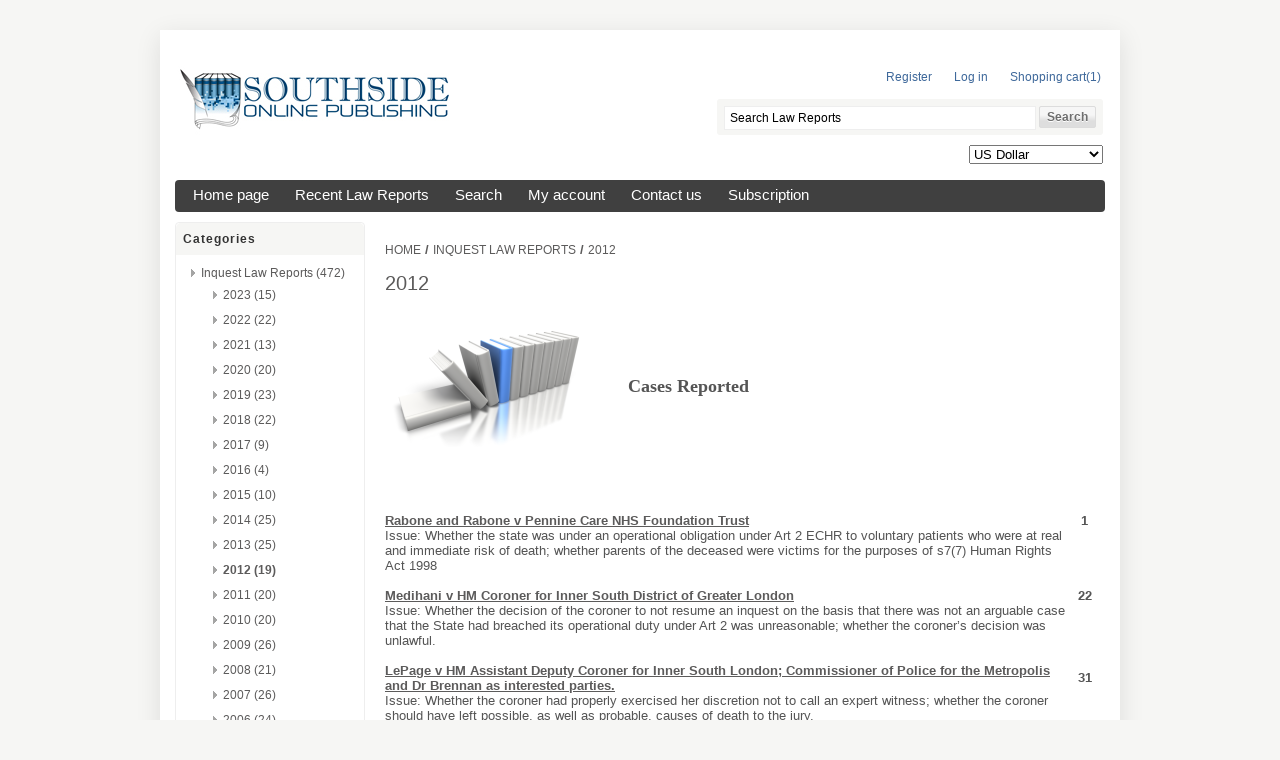

--- FILE ---
content_type: text/html; charset=utf-8
request_url: https://southsideonlinepublishing.com/en/2012-2?pagenumber=2
body_size: 44483
content:

<!DOCTYPE html>
<html >
<head>
    <title>Southside Online Publishing. 2012</title>
    <meta http-equiv="Content-type" content="text/html;charset=UTF-8" />
    <meta name="description" content="" />
    <meta name="keywords" content="" />
    <meta name="generator" content="nopCommerce" />
    
    
    
    <link href="/Themes/southside/Content/styles.css" rel="stylesheet" type="text/css" />
<link href="/Content/jquery-ui-themes/smoothness/jquery-ui-1.10.0.custom.min.css" rel="stylesheet" type="text/css" />

    <script src="/Scripts/jquery-1.7.1.min.js"></script>
<script src="/Scripts/jquery.unobtrusive-ajax.min.js"></script>
<script src="/Scripts/jquery.validate.min.js"></script>
<script src="/Scripts/jquery.validate.unobtrusive.min.js"></script>
<script src="/Scripts/jquery-ui-1.10.0.min.js"></script>
<script src="/Scripts/public.common.js"></script>
<script src="/Scripts/public.ajaxcart.js"></script>


    <link rel="canonical" href="https://southsideonlinepublishing.com/en/2012-2" />

    
    
    
        <link rel="shortcut icon" href="https://southsideonlinepublishing.com/favicon.ico" />

    <!--Powered by nopCommerce - http://www.nopCommerce.com-->
    <!--Copyright (c) 2008-2013-->
</head>
<body>
    


<div id="dialog-notifications-success" title="Notification" style="display:none;">
</div>
<div id="dialog-notifications-error" title="Error" style="display:none;">
</div>
<div id="bar-notification" class="bar-notification">
    <span class="close" title="Close">&nbsp;</span>
</div>



<div class="master-wrapper-page">
    
    <div class="master-wrapper-content">
        <script type="text/javascript">
            AjaxCart.init(false, '.header-links .cart-qty', '.header-links .wishlist-qty', '#flyout-cart');
        </script>
        <div class="header">
    
    <div class="header-logo">
        <a href="/en/" class="logo">&nbsp; </a>
    </div>
    <div class="header-links-wrapper">
        <div class="header-links">
    <ul>
        
            <li><a href="/en/register" class="ico-register">Register</a></li>
            <li><a href="/en/login" class="ico-login">Log in</a></li>
                            <li id="topcartlink">
                <a href="/en/cart" class="ico-cart">
                    <span class="cart-label">Shopping cart</span>
                    <span class="cart-qty">(1)</span>
                </a>
            </li>
                
    </ul>
        <script type="text/javascript">
            $(document).ready(function () {
                $('.header').on('mouseenter', '#topcartlink', function () {
                    $('#flyout-cart').addClass('active');
                });
                $('.header').on('mouseleave', '#topcartlink', function () {
                    $('#flyout-cart').removeClass('active');
                });
                $('.header').on('mouseenter', '#flyout-cart', function () {
                    $('#flyout-cart').addClass('active');
                });
                $('.header').on('mouseleave', '#flyout-cart', function () {
                    $('#flyout-cart').removeClass('active');
                });
            });
        </script>
</div>

        <div id="flyout-cart" class="flyout-cart">
    <div class="mini-shopping-cart">
        <div class="count">
There are <a href="/en/cart" class="items">1 item(s)</a> in your cart.        </div>
            <div class="items">
                    <div class="item first">
                            <div class="picture">
                                <a href="/en/ilr-2022-p1" title="Show details for Kotilainen and Others v Finland">
                                    <img alt="Picture of Kotilainen and Others v Finland" src="https://southsideonlinepublishing.com/content/images/thumbs/0007018_kotilainen-and-others-v-finland_47.png" title="Show details for Kotilainen and Others v Finland" />
                                </a>
                            </div>
                        <div class="product">
                            <div class="name">
                                <a href="/en/ilr-2022-p1">Kotilainen and Others v Finland</a>
                            </div>
                            <div class="price">Unit price: <span>$19.20</span></div>
                            <div class="quantity">Quantity: <span>1</span></div>
                        </div>
                    </div>
            </div>
            <div class="totals">Sub-Total: <strong>$19.20</strong></div>
            <div class="buttons">
                    <input type="button" value="Go to cart" class="button-1 cart-button" onclick="setLocation('/en/cart')" />
                            </div>
    </div>
</div>

    </div>
    <div class="search-box">
        <form action="/en/search" method="get" onsubmit="return check_small_search_form()">    <input type="text" class="search-box-text" id="small-searchterms"  autocomplete="off"
                value="Search Law Reports" name="q"  onfocus="if(this.value=='Search Law Reports')this.value=''" onblur="if(this.value=='') {this.value = 'Search Law Reports';}" />
    <input type="submit" class="button-1 search-box-button" value="Search" />
    <script type="text/javascript">

        function check_small_search_form() {
            var search_terms = $("#small-searchterms");
            if (search_terms.val() == "") {
                alert('Please enter some search keyword');
                search_terms.focus();
                return false;
            }

            return true;
        }
                
        $(function () {
            $('#small-searchterms').autocomplete({
                delay: 500,
                minLength: 3,
                source: '/en/catalog/searchtermautocomplete',
                select: function( event, ui ) {
                    $("#small-searchterms").val(ui.item.label);
                    setLocation(ui.item.producturl);
                    return false;
                }
            })
                    .data("ui-autocomplete")._renderItem = function( ul, item ) {
                        var t = item.label;
                        //html encode
                        t = htmlEncode(t);
                        return $("<li></li>")
                        .data("item.autocomplete", item)
                        .append("<a>" + t + "</a>")
                    .appendTo(ul);
                    };
        });
        
    </script>
</form>
    </div>
    <div class="header-selectors-wrapper">
        <div class="tax-display-type-selector">
            
        </div>
        <div class="currency-selector">
            <select id="customerCurrency" name="customerCurrency" onchange="setLocation(this.value);"><option value="/en/changecurrency/12?returnurl=%2fen%2f2012-2%3fpagenumber%3d2">New Zealand Dollar</option>
<option selected="selected" value="/en/changecurrency/1?returnurl=%2fen%2f2012-2%3fpagenumber%3d2">US Dollar</option>
<option value="/en/changecurrency/3?returnurl=%2fen%2f2012-2%3fpagenumber%3d2">British Pound</option>
<option value="/en/changecurrency/2?returnurl=%2fen%2f2012-2%3fpagenumber%3d2">Australian Dollar</option>
<option value="/en/changecurrency/4?returnurl=%2fen%2f2012-2%3fpagenumber%3d2">Canadian Dollar</option>
<option value="/en/changecurrency/6?returnurl=%2fen%2f2012-2%3fpagenumber%3d2">Euro</option>
<option value="/en/changecurrency/7?returnurl=%2fen%2f2012-2%3fpagenumber%3d2">Hong Kong Dollar</option>
</select>
        </div>
        <div class="language-selector">
            
        </div>
        
    </div>
</div>

        <div class="header-menu">
            <ul class="top-menu">
    
    <li><a href="/en/">Home page</a></li>
        <li><a href="/en/newproducts">Recent Law Reports</a>
        </li>
    <li><a href="/en/search">Search</a> </li>
    <li><a href="/en/customer/info">My account</a></li>
        <li><a href="/en/contactus">Contact us</a></li>
    <li><a href="/en/Subscription">Subscription</a></li>
    
</ul>

        </div>
        
        
        <div class="ajax-loading-block-window" style="display: none">
            <div class="loading-image">
            </div>
        </div>
        <div class="master-wrapper-main">
            

<div class="side-2">

    <div class="block block-category-navigation">
        <div class="title">
            <strong>Categories</strong>
        </div>
        <div class="listbox">
            <ul class="list">
    <li class="inactive">
        <a href="/en/criminal-law">Inquest Law Reports
                 (472)
        </a>
                    <ul class="sublist">
    <li class="inactive">
        <a href="/en/2023-2-2">2023
                 (15)
        </a>
        
    </li>
    <li class="inactive">
        <a href="/en/2022-2-2">2022
                 (22)
        </a>
        
    </li>
    <li class="inactive">
        <a href="/en/2021-2">2021
                 (13)
        </a>
        
    </li>
    <li class="inactive">
        <a href="/en/2020-2">2020
                 (20)
        </a>
        
    </li>
    <li class="inactive">
        <a href="/en/2019-2">2019
                 (23)
        </a>
        
    </li>
    <li class="inactive">
        <a href="/en/2018-2">2018
                 (22)
        </a>
        
    </li>
    <li class="inactive">
        <a href="/en/2017-2">2017
                 (9)
        </a>
        
    </li>
    <li class="inactive">
        <a href="/en/2016-2">2016
                 (4)
        </a>
        
    </li>
    <li class="inactive">
        <a href="/en/2015-3">2015
                 (10)
        </a>
        
    </li>
    <li class="inactive">
        <a href="/en/2014-3">2014
                 (25)
        </a>
        
    </li>
    <li class="inactive">
        <a href="/en/2013-2">2013
                 (25)
        </a>
        
    </li>
    <li class="active">
        <a href="/en/2012-2">2012
                 (19)
        </a>
        
    </li>
    <li class="inactive">
        <a href="/en/2011-2">2011
                 (20)
        </a>
        
    </li>
    <li class="inactive">
        <a href="/en/2010-2">2010
                 (20)
        </a>
        
    </li>
    <li class="inactive">
        <a href="/en/2009-2">2009
                 (26)
        </a>
        
    </li>
    <li class="inactive">
        <a href="/en/2008-2">2008
                 (21)
        </a>
        
    </li>
    <li class="inactive">
        <a href="/en/2007-2">2007
                 (26)
        </a>
        
    </li>
    <li class="inactive">
        <a href="/en/2006-2">2006
                 (24)
        </a>
        
    </li>
    <li class="inactive">
        <a href="/en/2005">2005
                 (23)
        </a>
        
    </li>
    <li class="inactive">
        <a href="/en/2004">2004
                 (21)
        </a>
        
    </li>
    <li class="inactive">
        <a href="/en/2003">2003
                 (22)
        </a>
        
    </li>
    <li class="inactive">
        <a href="/en/2002">2002
                 (17)
        </a>
        
    </li>
    <li class="inactive">
        <a href="/en/2001">2001
                 (21)
        </a>
        
    </li>
    <li class="inactive">
        <a href="/en/2000">2000
                 (24)
        </a>
        
    </li>
            </ul>

    </li>
    <li class="inactive">
        <a href="/en/police-law-reports">Police Law Reports
                 (431)
        </a>
        
    </li>
    <li class="inactive">
        <a href="/en/prison-law-reports">Prison Law Reports
                 (738)
        </a>
        
    </li>
    <li class="inactive">
        <a href="/en/civil-rights">Extradition Law Reports
                 (512)
        </a>
        
    </li>
    <li class="inactive">
        <a href="/en/consumer-law">Mental Health Law Reports
                 (1109)
        </a>
        
    </li>
            </ul>
        </div>
    </div>
    <div class="block block-manufacturer-navigation">
        <div class="title">
            <strong>Authors / Contributors</strong>
        </div>
        <div class="listbox">
            <ul class="list">
                    <li class="inactive"><a href="/en/kris-gledhill">Kris Gledhill</a>
                    </li>
                    <li class="inactive"><a href="/en/john-jones-qc">John Jones QC</a>
                    </li>
                    <li class="inactive"><a href="/en/bridget-dolan">Bridget Dolan KC</a>
                    </li>
                    <li class="inactive"><a href="/en/debra-powell">Debra Powell KC</a>
                    </li>
                    <li class="inactive"><a href="/en/jeremy-johnson-qc">Jeremy Johnson QC</a>
                    </li>
                    <li class="inactive"><a href="/en/briony-ballard">Briony Ballard</a>
                    </li>
            </ul>
        </div>
    </div>
<div class="block block-info">
    <div class="title">
        <strong>Information</strong>
    </div>
    <div class="listbox">
        <ul class="list">
            
            <li><a href="/en/contactus">Contact us</a> </li>
			
            <li><a href="/en/t/aboutus">About us</a></li>
			
			
			
                                                    <li><a href="/en/newproducts">Recent Law Reports</a></li>
                            <li><a href="/en/recentlyviewedproducts">Recently viewed products</a></li>
                                        <li><a href="/en/sitemap">Sitemap</a></li>
         <!--   <li><a href="/en/t/shippinginfo">Shipping & Returns</a></li>-->
            <li><a href="/en/t/privacyinfo">Privacy Notice</a></li>
            <li><a href="/en/t/conditionsofUse">Conditions of Use</a></li>
            
        </ul>
    </div>
</div>
<div class="block block-newsletter">
    <div class="title">
        <strong>Newsletter</strong>
    </div>
    <div class="listbox">
        <div id="newsletter-subscribe-block" class="newsletter-subscribe-block">
            <span>Sign up for our newsletter:</span>
            <div class="newsletter-email">
            <input id="newsletter-email" name="NewsletterEmail" type="text" value="" />
            <span class="field-validation-valid" data-valmsg-for="NewsletterEmail" data-valmsg-replace="true"></span>
            </div>
            <div class="buttons">
                <input type="button" value="Subscribe" id="newsletter-subscribe-button" class="button-1 newsletter-subscribe-button" />
                <span id="subscribe-loading-progress" style="display: none;" class="please-wait">Wait...</span>
            </div>
</div>
        <div id="newsletter-result-block" class="newsletter-result-block">
        </div>
    </div>
    <script type="text/javascript">
        $(document).ready(function () {
            $('#newsletter-subscribe-button').click(function () {
                
                var email = $("#newsletter-email").val();
                var subscribeProgress = $("#subscribe-loading-progress");
                subscribeProgress.show();
                $.ajax({
                    cache: false,
                    type: "POST",
                    url: "/en/subscribenewsletter",
                    data: { "email": email },
                    success: function (data) {
                        subscribeProgress.hide();
                        $("#newsletter-result-block").html(data.Result);
                         if (data.Success) {
                            $('#newsletter-subscribe-block').hide();
                            $('#newsletter-result-block').show();
                         }
                         else {
                            $('#newsletter-result-block').fadeIn("slow").delay(2000).fadeOut("slow");
                         }
                    },
                    error:function (xhr, ajaxOptions, thrownError){
                        alert('Failed to subscribe.');
                        subscribeProgress.hide();
                    }  
                });                
                return false;
            });
        });
    </script>
</div>
</div>
<div class="center-2">
    
    

    <div class="breadcrumb">
        <ul>
            <li><a href="/en/" title="Home">Home</a>
                <span class="delimiter">/</span> </li>
                <li>
                        <a href="/en/criminal-law" title="Inquest Law Reports">Inquest Law Reports</a>
                        <span class="delimiter">/</span>
                </li>
                <li>
                        <strong class="current-item">2012</strong>
                </li>
        </ul>
    </div>
<div class="page category-page">
    <div class="page-title">
        <h1>2012</h1>
    </div>
    <div class="page-body">
        
        
            <div class="category-description">
                <h2 style="text-align: center;"></h2>
<table border="0">
<tbody>
<tr>
<td width="33%">
<p><img width="200" height="125" src="http://southsideonlinepublishing.com/Content/Images/uploaded/blue_book_stand_out_bold_400_clr_3541.png" /></p>
</td>
<td width="33%">
<p style="text-align: center;"><span style="font-family: 'arial black', 'avant garde'; font-size: large;"><strong>Cases Reported</strong></span></p>
</td>
<td width="33%"></td>
</tr>
</tbody>
</table>
<p><span style="font-size: 1.5em;"><br /></span></p>
<table border="0" cellpadding="0" cellspacing="0">
<tbody>
<tr>
<td><a href="http://southsideonlinepublishing.com/en/ilr-2012-p1 " title="Rabone and Rabone v Pennine Care NHS Foundation Trust"><b><span style="text-decoration: underline;"> Rabone and Rabone v Pennine Care NHS Foundation Trust </span></b></a></td>
<td style="text-align: center;"><b> 1 </b></td>
</tr>
<tr>
<td>Issue: Whether the state was under an operational obligation under Art 2 ECHR to voluntary patients who were at real and immediate risk of death; whether parents of the deceased were victims for the purposes of s7(7) Human Rights Act 1998</td>
<td></td>
</tr>
<tr>
<td>&nbsp;</td>
<td></td>
</tr>
<tr>
<td><a href="http://southsideonlinepublishing.com/en/ilr-2012-p22 " title="Medihani v HM Coroner for Inner South District of Greater London"><b><span style="text-decoration: underline;"> Medihani v HM Coroner for Inner South District of Greater London </span></b></a></td>
<td style="text-align: center;"><b> 22 </b></td>
</tr>
<tr>
<td>Issue: Whether the decision of the coroner to not resume an inquest on the basis that there was not an arguable case that the State had breached its operational duty under Art 2 was unreasonable; whether the coroner&rsquo;s decision was unlawful.</td>
<td></td>
</tr>
<tr>
<td>&nbsp;</td>
<td></td>
</tr>
<tr>
<td><a href="http://southsideonlinepublishing.com/en/ilr-2012-p31 " title="LePage v HM Assistant Deputy Coroner for Inner South London; Commissioner of Police for the Metropolis and Dr Brennan as interested parties."><b><span style="text-decoration: underline;"> LePage v HM Assistant Deputy Coroner for Inner South London; Commissioner of Police for the Metropolis and Dr Brennan as interested parties. </span></b></a></td>
<td style="text-align: center;"><b> 31 </b></td>
</tr>
<tr>
<td>Issue: Whether the coroner had properly exercised her discretion not to call an expert witness; whether the coroner should have left possible, as well as probable, causes of death to the jury.</td>
<td></td>
</tr>
<tr>
<td>&nbsp;</td>
<td></td>
</tr>
<tr>
<td><a href="http://southsideonlinepublishing.com/en/ilr-2012-p39 " title="Allman v HM Assistant Deputy Coroner for West Sussex"><b><span style="text-decoration: underline;"> Allman v HM Assistant Deputy Coroner for West Sussex </span></b></a></td>
<td style="text-align: center;"><b> 39 </b></td>
</tr>
<tr>
<td>Issue: Whether the decision of the coroner not to accord the applicant status as a properly interested person was unlawful.</td>
<td></td>
</tr>
<tr>
<td>&nbsp;</td>
<td></td>
</tr>
<tr>
<td><a href="http://southsideonlinepublishing.com/en/ilr-2012-p45 " title="Reynolds v UK "><b><span style="text-decoration: underline;"> Reynolds v UK </span></b></a></td>
<td style="text-align: center;"><b> 45 </b></td>
</tr>
<tr>
<td>Issue: Whether the state violated its obligation under Arts 13 and 2 ECHR by failing to provide a mother an effective mechanism for determination of civil liability following the death of her adult son.</td>
<td></td>
</tr>
<tr>
<td>&nbsp;</td>
<td></td>
</tr>
<tr>
<td><a href="http://southsideonlinepublishing.com/en/ilr-2012-p56 " title="R (Cubells) v Independent Police Complaints Commission "><b><span style="text-decoration: underline;"> R (Cubells) v Independent Police Complaints Commission </span></b></a></td>
<td style="text-align: center;"><b> 56 </b></td>
</tr>
<tr>
<td>Issue: Whether the IPCC had failed in its statutory obligations to investigate a complaint regarding a police investigation into a death associated with clinical negligence in a hospital.</td>
<td></td>
</tr>
<tr>
<td>&nbsp;</td>
<td></td>
</tr>
<tr>
<td><a href="http://southsideonlinepublishing.com/en/ilr-2012-p60 " title="Re McCaughey&rsquo;s Application (Leave Stage) (No 2) "><b><span style="text-decoration: underline;"> Re McCaughey&rsquo;s Application (Leave Stage) (No 2) </span></b></a></td>
<td style="text-align: center;"><b> 60 </b></td>
</tr>
<tr>
<td>Issue: Whether a coroner should admit potentially relevant similar fact evidence; whether evidence in relation to a different event that went only to a witnesses&rsquo; credibility should be admitted; whether judicial review should intervene prior to the conclusion of inquest proceedings.</td>
<td></td>
</tr>
<tr>
<td>&nbsp;</td>
<td></td>
</tr>
<tr>
<td><a href="http://southsideonlinepublishing.com/en/ilr-2012-p65 " title="R (Rowe) v HM Coroner for Bedfordshire and Luton; Bedfordshire Police "><b><span style="text-decoration: underline;"> R (Rowe) v HM Coroner for Bedfordshire and Luton; Bedfordshire Police </span></b></a></td>
<td style="text-align: center;"><b> 65 </b></td>
</tr>
<tr>
<td>Issue: Whether a challenge to a coroner&rsquo;s refusal to hold an Art 2 compliant inquest should be determined under the &lsquo;Wednesbury principles&rsquo; of reasonableness and rationality, or whether it was the duty of a judge to consider afresh whether or not Art 2 was arguably engaged.</td>
<td></td>
</tr>
<tr>
<td>&nbsp;</td>
<td></td>
</tr>
<tr>
<td><a href="http://southsideonlinepublishing.com/en/ilr-2012-p69 " title="R (Sreedharan) v HM Coroner for Greater Manchester "><b><span style="text-decoration: underline;"> R (Sreedharan) v HM Coroner for Greater Manchester </span></b></a></td>
<td style="text-align: center;"><b> 69 </b></td>
</tr>
<tr>
<td>Issue: Whether the scope of an inquest had been improperly widened in a way that was prejudicial to the claimant.</td>
<td></td>
</tr>
<tr>
<td>&nbsp;</td>
<td></td>
</tr>
<tr>
<td><a href="http://southsideonlinepublishing.com/en/ilr-2012-p73 " title="Alexander v UK"><b><span style="text-decoration: underline;"> Alexander v UK </span></b></a></td>
<td style="text-align: center;"><b> 73 </b></td>
</tr>
<tr>
<td>Issue: Whether, where a settlement had been reached between the parties, an application alleging that a delay to holding an inquiry into a death was a breach of procedural rights under Art 2 ECHR should now be struck out.</td>
<td></td>
</tr>
<tr>
<td>&nbsp;</td>
<td></td>
</tr>
<tr>
<td><a href="http://southsideonlinepublishing.com/en/ilr-2012-p76 " title="R (Secretary of State for Justice) v HM Coroner for Eastern District of West Yorkshire; BK and others (interested parties)"><b><span style="text-decoration: underline;"> R (Secretary of State for Justice) v HM Coroner for Eastern District of West Yorkshire; BK and others (interested parties) </span></b></a></td>
<td style="text-align: center;"><b> 76 </b></td>
</tr>
<tr>
<td>Issue: Whether unlawful killing by murder or gross negligence manslaughter should be left to a jury following a prison suicide; whether the knowledge of staff collectively rather than that of individuals was sufficient to establish the elements of gross negligence manslaughter.</td>
<td></td>
</tr>
<tr>
<td>&nbsp;</td>
<td></td>
</tr>
<tr>
<td><a href="http://southsideonlinepublishing.com/en/ilr-2012-p85 " title="Claire Selwood v Durham County Council, Tees, Esk and Wear Valleys NHS Foundation Trust and Northumberland, Tyne and Wear NHS Foundation Trust"><b><span style="text-decoration: underline;"> Claire Selwood v Durham County Council, Tees, Esk and Wear Valleys NHS Foundation Trust and Northumberland, Tyne and Wear NHS Foundation Trust </span></b></a></td>
<td style="text-align: center;"><b> 85 </b></td>
</tr>
<tr>
<td>Issue: Whether there was an arguable duty of care to a social worker employed by a local authority who was attacked by an informal patient allowed leave from hospital in light of joint working arrangements; whether there was an arguable claim under Art 2 ECHR.</td>
<td></td>
</tr>
<tr>
<td>&nbsp;</td>
<td></td>
</tr>
<tr>
<td><a href="http://southsideonlinepublishing.com/en/ilr-2012-p95 " title="Laing v John Poyser Solicitors"><b><span style="text-decoration: underline;"> Laing v John Poyser Solicitors </span></b></a></td>
<td style="text-align: center;"><b> 95 </b></td>
</tr>
<tr>
<td>Issue: Whether an injunction should be granted to prevent a cremation being arranged by those currently in possession of a body.</td>
<td></td>
</tr>
<tr>
<td>&nbsp;</td>
<td></td>
</tr>
<tr>
<td><a href="http://southsideonlinepublishing.com/en/ilr-2012-p97 " title="R (Jenkins) v HM Coroner Bridgend and Glamorgan Valleys "><b><span style="text-decoration: underline;"> R (Jenkins) v HM Coroner Bridgend and Glamorgan Valleys </span></b></a></td>
<td style="text-align: center;"><b> 97 </b></td>
</tr>
<tr>
<td>Issue: Whether the coroner&rsquo;s summing up and directions to the jury on the finding of suicide was adequate; whether insufficient evidence as to the deceased&rsquo;s state of mind had been adduced.</td>
<td></td>
</tr>
<tr>
<td>&nbsp;</td>
<td></td>
</tr>
<tr>
<td><a href="http://southsideonlinepublishing.com/en/ilr-2012-p101 " title="R (Wilkinson) v HM Coroner for Manchester South"><b><span style="text-decoration: underline;"> R (Wilkinson) v HM Coroner for Manchester South </span></b></a></td>
<td style="text-align: center;"><b> 101 </b></td>
</tr>
<tr>
<td>Issue: Whether evidence of the commission of the criminal offence of causing death by careless driving contrary to s2B of the Road Traffic Act 1988 was capable of justifying a verdict of &ldquo;unlawful killing&rdquo;.</td>
<td></td>
</tr>
<tr>
<td>&nbsp;</td>
<td></td>
</tr>
<tr>
<td><a href="http://southsideonlinepublishing.com/en/ilr-2012-p110 " title="Kent County Council v HM Coroner for the County of Kent"><b><span style="text-decoration: underline;"> Kent County Council v HM Coroner for the County of Kent </span></b></a></td>
<td style="text-align: center;"><b> 110 </b></td>
</tr>
<tr>
<td>Issue: Whether shortcomings by social services gave rise to arguable breach of a general or operational duty under Art 2 ECHR so as to require a proactive enhanced investigation into the death of a child; whether the coroner had given adequate reasons for his decision; whether the inquest should be held with a jury.</td>
<td></td>
</tr>
<tr>
<td>&nbsp;</td>
<td></td>
</tr>
<tr>
<td><a href="http://southsideonlinepublishing.com/en/ilr-2012-p116 " title="Re Jordan&rsquo;s Application for Judicial Review; Re RUC and PSNI Officers&rsquo; applications for Judicial Review"><b><span style="text-decoration: underline;"> Re Jordan&rsquo;s Application for Judicial Review; Re RUC and PSNI Officers&rsquo; applications for Judicial Review </span></b></a></td>
<td style="text-align: center;"><b> 116 </b></td>
</tr>
<tr>
<td>Issue: Whether exceptional circumstances existed so as to justify hearing an appeal against a coroner&rsquo;s procedural ruling during an inquest; whether the level of risk required anonymity to be granted to police officer witnesses pursuant to the state&rsquo;s Art 2 ECHR obligations.</td>
<td></td>
</tr>
<tr>
<td>&nbsp;</td>
<td></td>
</tr>
<tr>
<td><a href="http://southsideonlinepublishing.com/en/ilr-2012-p134 " title="Re Gribben&rsquo;s Application "><b><span style="text-decoration: underline;"> Re Gribben&rsquo;s Application </span></b></a></td>
<td style="text-align: center;"><b> 134 </b></td>
</tr>
<tr>
<td>Issue: Whether leave should be given for judicial review where there were alleged deficits in the exploration of evidence, the summing up, the issues left to the jury and the jury directions in an Art 2 inquest following shootings by the military.</td>
<td></td>
</tr>
<tr>
<td>&nbsp;</td>
<td></td>
</tr>
<tr>
<td><a href="http://southsideonlinepublishing.com/en/ilr-2012-p143 " title="The Attorney General v (1) HM Coroner South Yorkshire (West) (2) HM Coroner West Yorkshire (West)"><b><span style="text-decoration: underline;"> The Attorney General v (1) HM Coroner South Yorkshire (West) (2) HM Coroner West Yorkshire (West) </span></b></a></td>
<td style="text-align: center;"><b> 143 </b></td>
</tr>
<tr>
<td>Issue: Whether, given the emergence of fresh evidence, the interest of justice required linked inquests to be set aside and further inquests held.</td>
<td></td>
</tr>
<tr>
<td>&nbsp;</td>
<td></td>
</tr>
</tbody>
</table>
            </div>
        
        
        
        
        
        <div class="product-selectors">
            
                <div class="product-viewmode">
                    <span>View as</span>
                    <select id="products-viewmode" name="products-viewmode" onchange="setLocation(this.value);"><option selected="selected" value="https://southsideonlinepublishing.com/en/2012-2?pagenumber=2&amp;viewmode=grid">Grid</option>
<option value="https://southsideonlinepublishing.com/en/2012-2?pagenumber=2&amp;viewmode=list">List</option>
</select>
                </div>
                            <div class="product-sorting">
                    <span>Sort by</span>
                    <select id="products-orderby" name="products-orderby" onchange="setLocation(this.value);"><option selected="selected" value="https://southsideonlinepublishing.com/en/2012-2?pagenumber=2&amp;orderby=0">Position</option>
<option value="https://southsideonlinepublishing.com/en/2012-2?pagenumber=2&amp;orderby=5">Name: A to Z</option>
<option value="https://southsideonlinepublishing.com/en/2012-2?pagenumber=2&amp;orderby=6">Name: Z to A</option>
<option value="https://southsideonlinepublishing.com/en/2012-2?pagenumber=2&amp;orderby=10">Price: Low to High</option>
<option value="https://southsideonlinepublishing.com/en/2012-2?pagenumber=2&amp;orderby=11">Price: High to Low</option>
<option value="https://southsideonlinepublishing.com/en/2012-2?pagenumber=2&amp;orderby=15">Created on</option>
</select>
                </div>
                            <div class="product-page-size">
                    <span>Display</span> 
                    <select id="products-pagesize" name="products-pagesize" onchange="setLocation(this.value);"><option value="https://southsideonlinepublishing.com/en/2012-2?pagesize=2">2</option>
<option value="https://southsideonlinepublishing.com/en/2012-2?pagesize=4">4</option>
<option value="https://southsideonlinepublishing.com/en/2012-2?pagesize=8">8</option>
<option selected="selected" value="https://southsideonlinepublishing.com/en/2012-2?pagesize=12">12</option>
<option value="https://southsideonlinepublishing.com/en/2012-2?pagesize=16">16</option>
<option value="https://southsideonlinepublishing.com/en/2012-2?pagesize=100">100</option>
</select>
                    <span>per page</span>
                </div>
        </div>
        
        <div class="product-filters-wrapper">
            
                    </div>
        
        
            <div class="product-grid">
                    <div class="item-box">
                        
<div class="product-item" data-productid="3440">
    <div class="picture">
        <a href="/en/ilr-2012-p101" title="Show details for R (Wilkinson) v HM Coroner for Manchester South">
            <img alt="Picture of R (Wilkinson) v HM Coroner for Manchester South" src="https://southsideonlinepublishing.com/content/images/thumbs/0005964_r-wilkinson-v-hm-coroner-for-manchester-south_125.png" title="Show details for R (Wilkinson) v HM Coroner for Manchester South" />
        </a>
    </div>
    <div class="details">
        <h2 class="product-title">
            <a href="/en/ilr-2012-p101">R (Wilkinson) v HM Coroner for Manchester South</a>
        </h2>
            <div class="product-rating-box" title="0 review(s)">
                <div class="rating">
                    <div style="width: 0%">
                    </div>
                </div>
            </div>
        <div class="description">
            
        </div>
        <div class="add-info">
            <div class="prices">
                <span class="price actual-price">$19.20</span>
            </div>
            <div class="buttons">
                
                    <input type="button" value="Add to cart" class="button-2 product-box-add-to-cart-button" onclick="AjaxCart.addproducttocart_catalog('/en/addproducttocart/catalog/3440/1/1    ');return false;" />
            </div>
            
        </div>
    </div>
</div>

                    </div>
                    <div class="item-box">
                        
<div class="product-item" data-productid="3426">
    <div class="picture">
        <a href="/en/ilr-2012-p1" title="Show details for Rabone and Rabone v Pennine Care NHS Foundation Trust">
            <img alt="Picture of Rabone and Rabone v Pennine Care NHS Foundation Trust" src="https://southsideonlinepublishing.com/content/images/thumbs/0005965_rabone-and-rabone-v-pennine-care-nhs-foundation-trust_125.png" title="Show details for Rabone and Rabone v Pennine Care NHS Foundation Trust" />
        </a>
    </div>
    <div class="details">
        <h2 class="product-title">
            <a href="/en/ilr-2012-p1">Rabone and Rabone v Pennine Care NHS Foundation Trust</a>
        </h2>
            <div class="product-rating-box" title="0 review(s)">
                <div class="rating">
                    <div style="width: 0%">
                    </div>
                </div>
            </div>
        <div class="description">
            
        </div>
        <div class="add-info">
            <div class="prices">
                <span class="price actual-price">$19.20</span>
            </div>
            <div class="buttons">
                
                    <input type="button" value="Add to cart" class="button-2 product-box-add-to-cart-button" onclick="AjaxCart.addproducttocart_catalog('/en/addproducttocart/catalog/3426/1/1    ');return false;" />
            </div>
            
        </div>
    </div>
</div>

                    </div>
                    <div class="item-box">
                        
<div class="product-item" data-productid="3443">
    <div class="picture">
        <a href="/en/ilr-2012-p134" title="Show details for Re Gribben’s Application ">
            <img alt="Picture of Re Gribben’s Application " src="https://southsideonlinepublishing.com/content/images/thumbs/0005966_re-gribbens-application_125.png" title="Show details for Re Gribben’s Application " />
        </a>
    </div>
    <div class="details">
        <h2 class="product-title">
            <a href="/en/ilr-2012-p134">Re Gribben’s Application </a>
        </h2>
            <div class="product-rating-box" title="0 review(s)">
                <div class="rating">
                    <div style="width: 0%">
                    </div>
                </div>
            </div>
        <div class="description">
            
        </div>
        <div class="add-info">
            <div class="prices">
                <span class="price actual-price">$19.20</span>
            </div>
            <div class="buttons">
                
                    <input type="button" value="Add to cart" class="button-2 product-box-add-to-cart-button" onclick="AjaxCart.addproducttocart_catalog('/en/addproducttocart/catalog/3443/1/1    ');return false;" />
            </div>
            
        </div>
    </div>
</div>

                    </div>
                    <div class="item-box">
                        
<div class="product-item" data-productid="3442">
    <div class="picture">
        <a href="/en/ilr-2012-p116" title="Show details for Re Jordan’s Application for Judicial Review; Re RUC and PSNI Officers’ applications for Judicial Review">
            <img alt="Picture of Re Jordan’s Application for Judicial Review; Re RUC and PSNI Officers’ applications for Judicial Review" src="https://southsideonlinepublishing.com/content/images/thumbs/0005967_re-jordans-application-for-judicial-review-re-ruc-and-psni-officers-applications-for-judicial-review_125.png" title="Show details for Re Jordan’s Application for Judicial Review; Re RUC and PSNI Officers’ applications for Judicial Review" />
        </a>
    </div>
    <div class="details">
        <h2 class="product-title">
            <a href="/en/ilr-2012-p116">Re Jordan’s Application for Judicial Review; Re RUC and PSNI Officers’ applications for Judicial Review</a>
        </h2>
            <div class="product-rating-box" title="0 review(s)">
                <div class="rating">
                    <div style="width: 0%">
                    </div>
                </div>
            </div>
        <div class="description">
            
        </div>
        <div class="add-info">
            <div class="prices">
                <span class="price actual-price">$19.20</span>
            </div>
            <div class="buttons">
                
                    <input type="button" value="Add to cart" class="button-2 product-box-add-to-cart-button" onclick="AjaxCart.addproducttocart_catalog('/en/addproducttocart/catalog/3442/1/1    ');return false;" />
            </div>
            
        </div>
    </div>
</div>

                    </div>
                    <div class="item-box">
                        
<div class="product-item" data-productid="3432">
    <div class="picture">
        <a href="/en/ilr-2012-p60" title="Show details for Re McCaughey’s Application (Leave Stage) (No 2) ">
            <img alt="Picture of Re McCaughey’s Application (Leave Stage) (No 2) " src="https://southsideonlinepublishing.com/content/images/thumbs/0005968_re-mccaugheys-application-leave-stage-no-2_125.png" title="Show details for Re McCaughey’s Application (Leave Stage) (No 2) " />
        </a>
    </div>
    <div class="details">
        <h2 class="product-title">
            <a href="/en/ilr-2012-p60">Re McCaughey’s Application (Leave Stage) (No 2) </a>
        </h2>
            <div class="product-rating-box" title="0 review(s)">
                <div class="rating">
                    <div style="width: 0%">
                    </div>
                </div>
            </div>
        <div class="description">
            
        </div>
        <div class="add-info">
            <div class="prices">
                <span class="price actual-price">$19.20</span>
            </div>
            <div class="buttons">
                
                    <input type="button" value="Add to cart" class="button-2 product-box-add-to-cart-button" onclick="AjaxCart.addproducttocart_catalog('/en/addproducttocart/catalog/3432/1/1    ');return false;" />
            </div>
            
        </div>
    </div>
</div>

                    </div>
                    <div class="item-box">
                        
<div class="product-item" data-productid="3430">
    <div class="picture">
        <a href="/en/ilr-2012-p45" title="Show details for Reynolds v UK ">
            <img alt="Picture of Reynolds v UK " src="https://southsideonlinepublishing.com/content/images/thumbs/0005969_reynolds-v-uk_125.png" title="Show details for Reynolds v UK " />
        </a>
    </div>
    <div class="details">
        <h2 class="product-title">
            <a href="/en/ilr-2012-p45">Reynolds v UK </a>
        </h2>
            <div class="product-rating-box" title="0 review(s)">
                <div class="rating">
                    <div style="width: 0%">
                    </div>
                </div>
            </div>
        <div class="description">
            
        </div>
        <div class="add-info">
            <div class="prices">
                <span class="price actual-price">$19.20</span>
            </div>
            <div class="buttons">
                
                    <input type="button" value="Add to cart" class="button-2 product-box-add-to-cart-button" onclick="AjaxCart.addproducttocart_catalog('/en/addproducttocart/catalog/3430/1/1    ');return false;" />
            </div>
            
        </div>
    </div>
</div>

                    </div>
                    <div class="item-box">
                        
<div class="product-item" data-productid="3444">
    <div class="picture">
        <a href="/en/ilr-2012-p143" title="Show details for The Attorney General v (1) HM Coroner South Yorkshire (West) (2) HM Coroner West Yorkshire (West)">
            <img alt="Picture of The Attorney General v (1) HM Coroner South Yorkshire (West) (2) HM Coroner West Yorkshire (West)" src="https://southsideonlinepublishing.com/content/images/thumbs/0005970_the-attorney-general-v-1-hm-coroner-south-yorkshire-west-2-hm-coroner-west-yorkshire-west_125.png" title="Show details for The Attorney General v (1) HM Coroner South Yorkshire (West) (2) HM Coroner West Yorkshire (West)" />
        </a>
    </div>
    <div class="details">
        <h2 class="product-title">
            <a href="/en/ilr-2012-p143">The Attorney General v (1) HM Coroner South Yorkshire (West) (2) HM Coroner West Yorkshire (West)</a>
        </h2>
            <div class="product-rating-box" title="0 review(s)">
                <div class="rating">
                    <div style="width: 0%">
                    </div>
                </div>
            </div>
        <div class="description">
            
        </div>
        <div class="add-info">
            <div class="prices">
                <span class="price actual-price">$19.20</span>
            </div>
            <div class="buttons">
                
                    <input type="button" value="Add to cart" class="button-2 product-box-add-to-cart-button" onclick="AjaxCart.addproducttocart_catalog('/en/addproducttocart/catalog/3444/1/1    ');return false;" />
            </div>
            
        </div>
    </div>
</div>

                    </div>
            </div>
        <div class="pager">
            <ul><li class="previous-page"><a href="/en/2012-2">Previous</a></li><li class="individual-page"><a href="/en/2012-2">1</a></li><li class="current-page"><span>2</span></li></ul>
        </div>
        
    </div>
</div>

    
</div>

        </div>
        
        
    </div>
    
<div class="footer">
    <div class="footer-poweredby">
        Powered by <a href="http://www.nopcommerce.com/">nopCommerce</a>, Images by PresenterMedia
        
    </div>
    <div class="footer-disclaimer">
        Copyright &copy; 2026 Southside Online Publishing. All rights reserved.
    </div>
    <div class="footer-store-theme">
        
    </div>
    
    
</div>

</div>


    
    
</body>
</html>
